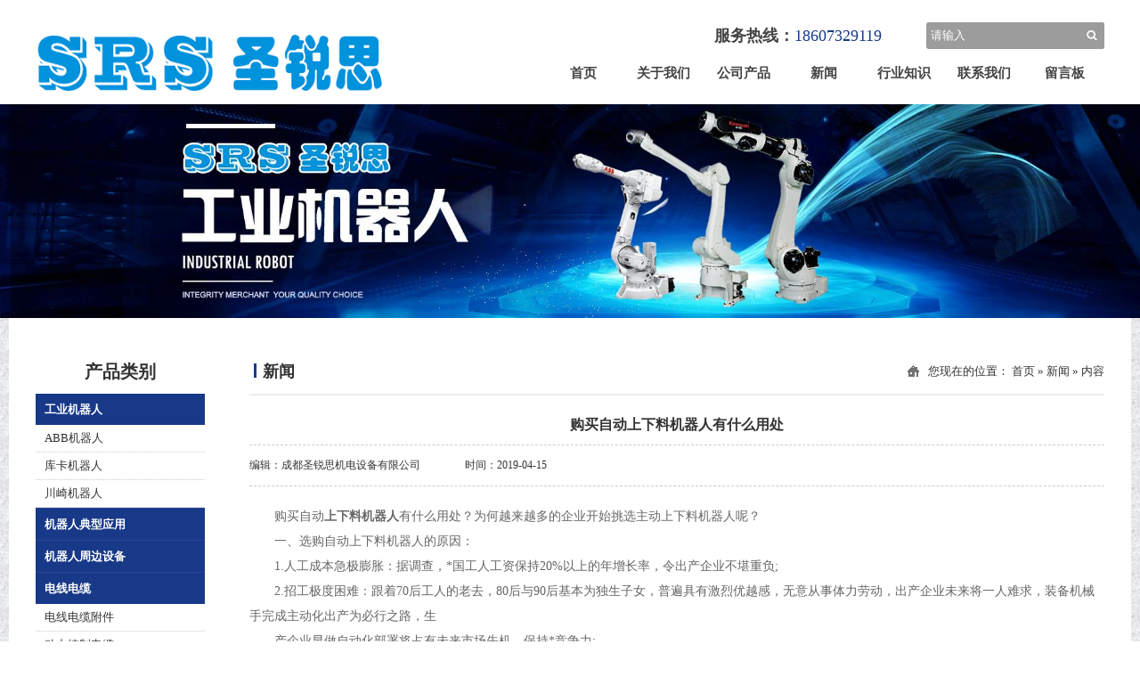

--- FILE ---
content_type: text/html; charset=utf-8
request_url: http://www.srs-robot.net/news-518076
body_size: 4722
content:
<!DOCTYPE HTML PUBLIC "-//W3C//DTD XHTML 1.0 Transitional//EN" "http://www.w3.org/TR/xhtml1/DTD/xhtml1-transitional.dtd">
<html xmlns="http://www.w3.org/1999/xhtml">
<head>
<meta http-equiv="Content-Type" content="text/html; charset=utf-8">
<title>购买自动上下料机器人有什么用处_新闻_成都圣锐思机电设备有限公司</title>
<meta name="description" content="购买自动上下料机器人有什么用处">
<meta name="keywords" content="购买自动上下料机器人有什么用处">
<meta name="viewport" content="width=device-width, user-scalable=no, initial-scale=1, maximum-scale=1, minimum-scale=1">
<meta name="applicable-device" content="pc">
<meta name="apple-mobile-web-app-title" content="购买自动上下料机器人有什么用处">
<meta name="application-name" content="成都圣锐思机电设备有限公司">
<meta property="og:type" content="article">
<meta property="og:site_name" content="成都圣锐思机电设备有限公司">
<meta property="og:image" content="http://www.srs-robot.net/Content/ueditor-builder/net/upload1/Other/12871/6369094495814458956110809.png">
<meta property="og:title" content="购买自动上下料机器人有什么用处">
<meta property="og:description" content="购买自动上下料机器人有什么用处">
<meta property="og:tag" content="购买自动上下料机器人有什么用处">
<meta property="og:url" content="http://www.srs-robot.net/news-518076">
<meta property="og:release_date" content="2019-04-15">
<link href="http://www.srs-robot.net/news-518076" rel="canonical">
<link href="http://m.srs-robot.net/news-518076" rel="alternate" media="only screen and (max-width: 640px)">
<link href="/Content/File_Img/srs-robot.net/favicon.ico" rel="shortcut icon" type="image/x-icon">
<link href="/Content/C_IMG/m84/blue/style.css" rel="stylesheet" type="text/css">
<script src="/Content/C_JS/jquery.js" type="text/javascript"></script>
<script src="/Content/C_JS/common.js"></script>
</head>
<body>
<div class="top">
  <div class="top-con"><a href="http://www.srs-robot.net/"><img src="/Content/File_Img/srs-robot.net/logo12871.png" alt="成都圣锐思机电设备有限公司"></a>
    <div class="top-con-r">
      <div class="tel"><span>服务热线：</span>18607329119</div>
      <div class="search">
        <input class="search-l" name="lname" id="txtSearch" value="请输入" onfocus="if (value =='请输入'){value =''}" onblur="if (value ==''){value='请输入'}" />
        <input type="submit" name="button" class="search-r" value="" onClick="PSearch()" id="btnSearch">
      </div>
      <div class="nav-wrap">
        <div class="nav">
          <ul class="nav_cn site_12871">
            <li><a href="http://www.srs-robot.net/" class="inmenu">首页</a></li>
<li><a href="http://www.srs-robot.net/about-us" class="inmenu">关于我们</a></li>
<li onmouseover="displaySubMenu(this)" onmouseout="hideSubMenu(this)"><a href="http://www.srs-robot.net/products" class="inmenu">公司产品</a>
<ul class="submenu"><li class="side_nav1" id="cat1"><a href="http://www.srs-robot.net/gongyejiqiren/">工业机器人</a></li>
<li class="side_nav1" id="cat2"><a href="http://www.srs-robot.net/jiqirendianxingyingyong/">机器人典型应用</a></li>
<li class="side_nav1" id="cat3"><a href="http://www.srs-robot.net/jiqirenzhoubianshebei/">机器人周边设备</a></li>
<li class="side_nav1" id="cat4"><a href="http://www.srs-robot.net/dianxiandianlan/">电线电缆</a></li>
<li class="side_nav1" id="cat5"><a href="http://www.srs-robot.net/anchuanjiqiren/">安川机器人</a></li>
</ul></li>
<li><a href="http://www.srs-robot.net/newslist-1" class="inmenu_1">新闻</a></li>
<li><a href="http://www.srs-robot.net/industrylist-1" class="inmenu">行业知识</a></li>
<li><a href="http://www.srs-robot.net/contact-us" class="inmenu">联系我们</a></li>
<li><a href="http://www.srs-robot.net/inquiry" class="inmenu">留言板</a></li>

          </ul>
        </div>
      </div>
    </div>
  </div>
</div>
<div class="banner"><img src="/Content/File_Img/srs-robot.net/banner12871.jpg?rnd=0.282670121771596" border="0" alt="Banner"></div>
<div class="container">
  <div class="container-l">
    <div class="container-l-title">产品类别</div>
    <ul>
      <ul class="sf-menu1">

<li class="menu-item LiLevel1" id="cat1"><a href="http://www.srs-robot.net/gongyejiqiren/">工业机器人</a><ul class="sub-menu">
<li class="LiLevel2"><a href="http://www.srs-robot.net/gongyejiqiren/abbjiqiren/">ABB机器人</a></li>

<li class="LiLevel2"><a href="http://www.srs-robot.net/gongyejiqiren/kukajiqiren/">库卡机器人</a></li>

<li class="LiLevel2"><a href="http://www.srs-robot.net/gongyejiqiren/chuanqijiqiren/">川崎机器人</a></li>
</ul></li>

<li class="menu-item LiLevel1" id="cat2"><a href="http://www.srs-robot.net/jiqirendianxingyingyong/">机器人典型应用</a></li>

<li class="menu-item LiLevel1" id="cat3"><a href="http://www.srs-robot.net/jiqirenzhoubianshebei/">机器人周边设备</a></li>

<li class="menu-item LiLevel1" id="cat4"><a href="http://www.srs-robot.net/dianxiandianlan/">电线电缆</a><ul class="sub-menu">
<li class="LiLevel2"><a href="http://www.srs-robot.net/dianxiandianlan/dianxiandianlanfujian/">电线电缆附件</a></li>

<li class="LiLevel2"><a href="http://www.srs-robot.net/dianxiandianlan/donglikongzhidianlan/">动力控制电缆</a></li>

<li class="LiLevel2"><a href="http://www.srs-robot.net/dianxiandianlan/guangqianshujuchuanshuxitong/">光纤数据传输系统</a></li>

<li class="LiLevel2"><a href="http://www.srs-robot.net/dianxiandianlan/shujuchuanshuxitong/">数据传输系统</a></li>
</ul></li>

<li class="menu-item LiLevel1" id="cat5"><a href="http://www.srs-robot.net/anchuanjiqiren/">安川机器人</a></li>

</ul>
    </ul>
    <div class="container-l-pic"><img src="/Content/C_IMG/m84/lmb_con_img.jpg" alt="01"></div>
    <div class="container-l-text">成都圣锐思机电设备有限公司<br/>
联系人：周江华<br/>
联系电话：18607329119<br/>
企业固话：021-59919280<br/>
公司邮箱：zjh7803@163.com<br/>
公司地址：上海市嘉定区德园南路485弄泰翔嘉苑24号1104室<br/>
公司厂区：四川省成都市青羊区日月大道二段666号中航工业成飞航空高科技产业园
</div>
  </div>
  <div class="container-r"><div class="position">新闻<span><img src="/Content/C_IMG/m84/here.jpg">您现在的位置： <a href="http://www.srs-robot.net/">首页</a> » <a href="http://www.srs-robot.net/newslist-1">新闻</a> » 内容 </span></div>
    <div class="n-news">
      <div class="news-title">购买自动上下料机器人有什么用处</div>
      <div class="news-tip"><span>编辑：<a href="http://www.srs-robot.net/">成都圣锐思机电设备有限公司</a></span><span>时间：2019-04-15</span></div>
      <div class="news-content"><p>　　购买自动<strong>上下料机器人</strong>有什么用处？为何越来越多的企业开始挑选主动上下料机器人呢？</p><p>　　一、选购自动上下料机器人的原因：</p><p>　　1.人工成本急极膨胀：据调查，*国工人工资保持20%以上的年增长率，令出产企业不堪重负;</p><p>　　2.招工极度困难：跟着70后工人的老去，80后与90后基本为独生子女，普遍具有激烈优越感，无意从事体力劳动，出产企业未来将一人难求，装备机械手完成主动化出产为必行之路，生</p><p>　　产企业早做自动化部署将占有未来市场先机，保持*竞争力;</p><p>　　3.管人难：国内出产企业普遍存在“冷季养工人，旺季急工人”的现象，工人流失严峻，企业对一线工人的办理难度越来越大，然后难以保障安稳的出产功率，会逐渐损失市场竞争力;</p><p>　　二、挑选自动上下料机器人的效果：</p><p>　　1.采用桁架机器人替代人工操作，可完成1人值守6-10台数控车床，大幅度削减用人需求，下降用人成本，提升企业利润;</p><p>　　2.防止工伤事故发生，下降企业风险;</p><p>　　3.自动上下料机器人可完成24小时不间断出产，进步出产功率;</p><p>　　4.自动上下料机器人主动化出产可防止人工操作误差，然后保障产品品质安稳。</p><p>　　三、山东康道自动上下料机器人的特点：</p><p>　　1、习惯能力强。可以替代身从事有害、伤害的作业，在对人体有害的场所，可长期作业无影响。</p><p>　　2、耐久、刻苦强。可把人从深重单调的劳动中解放出来，扩大和延长人的功能。</p><p>　　3、主动上下料机器人可稳固和前进产品质量。</p><p>　　4、通用性强，习惯产品转变，知足柔性出产bi要。</p><p>　　上下料机器人能满足“快速/大批量加工节拍”、“节省人力成本”、“进步出产功率”等要求，成为越来越多工厂的理想挑选。</p><p style="text-align: center"><img src="/Content/ueditor-builder/net/upload1/Other/12871/6369094495814458956110809.png" title="上下料机器人"/></p><p><br/></p></div>
      <div class="news-back"><a href="http://www.srs-robot.net/newslist-1">返回</a></div>
      <div class="news-sx"><li><a href="http://www.srs-robot.net/news-400114" target="_blank">ABB机器人应用常见故障问题解答-为您解答</a></li><li><a href="http://www.srs-robot.net/news-400116" target="_blank">冲压机器人有什么优势？</a></li><li><a href="http://www.srs-robot.net/news-400129" target="_blank">自动上下料机器人工作流程</a></li><li><a href="http://www.srs-robot.net/news-400137" target="_blank">ABB机器人的产业状况</a></li><li><a href="http://www.srs-robot.net/news-400147" target="_blank">冲压机器人集成应用</a></li><li><a href="http://www.srs-robot.net/news-408023" target="_blank">如果上下料机器人来了那么谁来操控呢</a></li><li><a href="http://www.srs-robot.net/news-409968" target="_blank">自动上下料机器人的集成</a></li><li><a href="http://www.srs-robot.net/news-413894" target="_blank">详细讲述码垛机器人的发展前景</a></li><li><a href="http://www.srs-robot.net/news-418234" target="_blank">从日本机器人发展历史看ABB机器人的未来趋势</a></li><li><a href="http://www.srs-robot.net/news-421207" target="_blank">弧焊机器人厂家详细解说OTC焊接机器人优点</a></li></div>
      <div class="news-sx"><li><a href="http://www.srs-robot.net/news-518508" target="_blank">打磨机器人厂家讲述激光焊接机技能的运用</a></li><li><a href="http://www.srs-robot.net/news-525797" target="_blank">冲压机器人的哪些你不知道的特色</a></li><li><a href="http://www.srs-robot.net/news-535361" target="_blank">库卡机器人是多么的厉害</a></li><li><a href="http://www.srs-robot.net/news-537366" target="_blank">上下料机器人的效果怎么样</a></li><li><a href="http://www.srs-robot.net/news-544757" target="_blank">弧焊机器人能否应用于焊接行业</a></li><li><a href="http://www.srs-robot.net/news-548047" target="_blank">冲压机器人的优势介绍</a></li><li><a href="http://www.srs-robot.net/news-554408" target="_blank">上下料机器人用途及功能简介</a></li><li><a href="http://www.srs-robot.net/news-559407" target="_blank">关于安川机器人的保养常识</a></li><li><a href="http://www.srs-robot.net/news-568080" target="_blank">上下料冲压机器人的系统结构你知道吗</a></li><li><a href="http://www.srs-robot.net/news-575414" target="_blank">锻造机器人在锻造自动化领域的应用</a></li></div>
    </div>
  </div>
</div>
<div class="foot"><div class="footer">
  <div class="home-menu">
    <div class="h-title">栏目导航</div>
    <div class="h-list">
      <ul>
        <li id="liabout-us"> <a href="http://www.srs-robot.net/about-us" class="inmenu">关于我们</a></li>
<li id="liproducts"> <a href="http://www.srs-robot.net/products" class="inmenu">公司产品</a></li>
<li id="linewslist-1"> <a href="http://www.srs-robot.net/newslist-1" class="inmenu_1">新闻</a></li>
<li id="liindustrylist-1"> <a href="http://www.srs-robot.net/industrylist-1" class="inmenu">行业知识</a></li>
<li id="licontact-us"> <a href="http://www.srs-robot.net/contact-us" class="inmenu">联系我们</a></li>
<li id="liinquiry"> <a href="http://www.srs-robot.net/inquiry" class="inmenu">留言板</a></li>
<li id="lisitemap"><a href="http://www.srs-robot.net/sitemap.xml" class="inmenu">站点地图</a></li>

      </ul>
    </div>
  </div>
  <div class="pro-menu">
    <div class="p-title">产品类别</div>
    <div class="p-list">
      <ul>
        <li><a href="http://www.srs-robot.net/gongyejiqiren/">工业机器人</a></li>
<li><a href="http://www.srs-robot.net/jiqirendianxingyingyong/">机器人典型应用</a></li>
<li><a href="http://www.srs-robot.net/jiqirenzhoubianshebei/">机器人周边设备</a></li>
<li><a href="http://www.srs-robot.net/dianxiandianlan/">电线电缆</a></li>
<li><a href="http://www.srs-robot.net/anchuanjiqiren/">安川机器人</a></li>

      </ul>
    </div>
  </div>
  <div class="contact">
    <div class="c-title">联系方式</div>
    <div class="content"><div class="content-tact">成都圣锐思机电设备有限公司<br/>
电话：18607329119 <br/>
固定电话：电话：021-59919280 手机：18607329119 周经理 <br/>
办公地址：上海市嘉定区德园南路485弄泰翔嘉苑24号1104室
厂区地址：四川省成都市青羊区日月大道二段666号中航工业成飞航空高科技产业园</div><img src="/Content/File_Img/srs-robot.net/ErWei12871.jpg?rnd=207" class="ErWeiImg" alt="" /></div>
  </div>
</div>
<div class="copyright">
  <p align="center"></p>
  <p align="center">版权所有：成都圣锐思机电设备有限公司 | <a href="/sitemap.xml">XML地图</a> <img src="/Content/C_IMG/YqbYearLight7.png" class="YqbYears" alt=""><a class="e_mobile" href="http://m.srs-robot.net/">手机版</a></p>
</div></div>
<script src="/Content/C_JS/count.js"></script>
<script>var vIpAddress="18.188.145.114";var vSiteLangId="12871";</script>
</body>
</html>